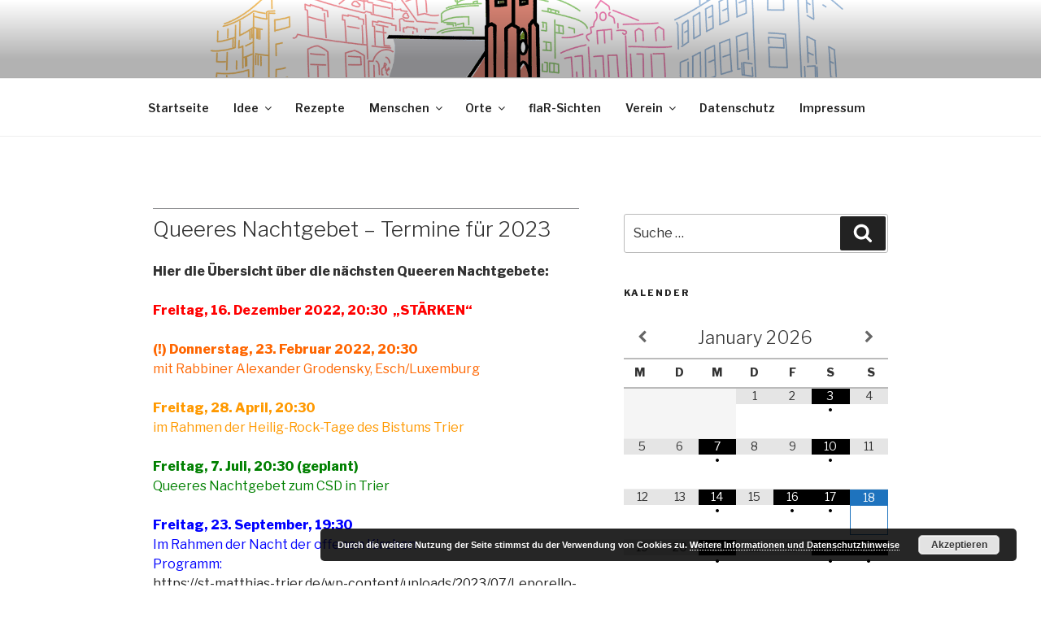

--- FILE ---
content_type: text/css
request_url: https://sredna-herzjesu.de/wp-content/themes/twentyseventeen-child-theme/style.css?ver=1.3
body_size: 1282
content:
/*
Theme Name: Twenty Seventeen Child theme of twentyseventeen
Theme URI: 
Description: Child theme of twentyseventeen theme for the Twenty Seventeen theme
Author: <a href="https://de.wordpress.org/">dem WordPress-Team</a>
Author URI: 
Template: twentyseventeen
Version: 1.3
*/

/* Generated by Orbisius Child Theme Creator (http://orbisius.com/products/wordpress-plugins/orbisius-child-theme-creator/) on Fri, 27 Oct 2017 08:59:30 +0000 */ 
/* The plugin now uses the recommended approach for loading the css files.*/

.entry-meta {
    font-size: 0.0rem;
    border-bottom: 1px solid #88898b;
    font-weight: normal;
    letter-spacing: 0.1em;
    margin-bottom: 5pt;
    text-transform: none;
}

.page .panel-content .entry-title, .page-title, body.page:not(.twentyseventeen-front-page) .entry-title {
    color: #da8777;
    font-size: 1.1rem;
    font-weight: 500;
    letter-spacing: 0.14em;
    text-transform: none;
}

.entry-title a {
    color: #DA8777;
    font-weight: 600;
    margin-left: -2px;
}


.blog:not(.has-sidebar) #primary article, .archive:not(.page-one-column):not(.has-sidebar) #primary article, .search:not(.has-sidebar) #primary article, .error404:not(.has-sidebar) #primary .page-content, .error404.has-sidebar #primary .page-content, body.page-two-column:not(.archive) #primary .entry-content, body.page-two-column #comments {
    float: right;
    width: 78%;
}

.main-navigation ul ul {
    border: 0px solid #111;
}

--- FILE ---
content_type: text/css
request_url: https://sredna-herzjesu.de/wp-content/themes/twentyseventeen-child-theme/style.css?ver=4.9.6
body_size: 1259
content:
/*
Theme Name: Twenty Seventeen Child theme of twentyseventeen
Theme URI: 
Description: Child theme of twentyseventeen theme for the Twenty Seventeen theme
Author: <a href="https://de.wordpress.org/">dem WordPress-Team</a>
Author URI: 
Template: twentyseventeen
Version: 1.3
*/

/* Generated by Orbisius Child Theme Creator (http://orbisius.com/products/wordpress-plugins/orbisius-child-theme-creator/) on Fri, 27 Oct 2017 08:59:30 +0000 */ 
/* The plugin now uses the recommended approach for loading the css files.*/

.entry-meta {
    font-size: 0.0rem;
    border-bottom: 1px solid #88898b;
    font-weight: normal;
    letter-spacing: 0.1em;
    margin-bottom: 5pt;
    text-transform: none;
}

.page .panel-content .entry-title, .page-title, body.page:not(.twentyseventeen-front-page) .entry-title {
    color: #da8777;
    font-size: 1.1rem;
    font-weight: 500;
    letter-spacing: 0.14em;
    text-transform: none;
}

.entry-title a {
    color: #DA8777;
    font-weight: 600;
    margin-left: -2px;
}


.blog:not(.has-sidebar) #primary article, .archive:not(.page-one-column):not(.has-sidebar) #primary article, .search:not(.has-sidebar) #primary article, .error404:not(.has-sidebar) #primary .page-content, .error404.has-sidebar #primary .page-content, body.page-two-column:not(.archive) #primary .entry-content, body.page-two-column #comments {
    float: right;
    width: 78%;
}

.main-navigation ul ul {
    border: 0px solid #111;
}